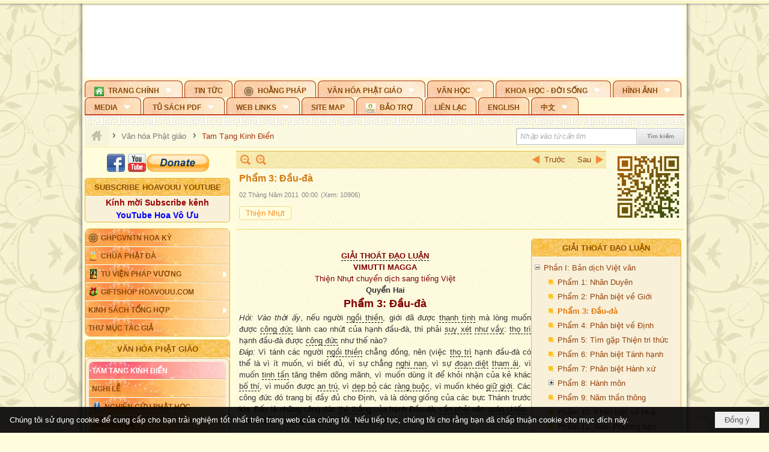

--- FILE ---
content_type: text/html; charset=utf-8
request_url: https://accounts.google.com/o/oauth2/postmessageRelay?parent=https%3A%2F%2Fhoavouu.com&jsh=m%3B%2F_%2Fscs%2Fabc-static%2F_%2Fjs%2Fk%3Dgapi.lb.en.2kN9-TZiXrM.O%2Fd%3D1%2Frs%3DAHpOoo_B4hu0FeWRuWHfxnZ3V0WubwN7Qw%2Fm%3D__features__
body_size: 162
content:
<!DOCTYPE html><html><head><title></title><meta http-equiv="content-type" content="text/html; charset=utf-8"><meta http-equiv="X-UA-Compatible" content="IE=edge"><meta name="viewport" content="width=device-width, initial-scale=1, minimum-scale=1, maximum-scale=1, user-scalable=0"><script src='https://ssl.gstatic.com/accounts/o/2580342461-postmessagerelay.js' nonce="nRO3HFaw-2mBq-QZ0fVTWQ"></script></head><body><script type="text/javascript" src="https://apis.google.com/js/rpc:shindig_random.js?onload=init" nonce="nRO3HFaw-2mBq-QZ0fVTWQ"></script></body></html>

--- FILE ---
content_type: text/html; charset=utf-8
request_url: https://www.google.com/recaptcha/api2/anchor?ar=1&k=6LefkQcTAAAAAG-Bo_ww--wNpej57bbjW4h8paf2&co=aHR0cHM6Ly9ob2F2b3V1LmNvbTo0NDM.&hl=vi&v=PoyoqOPhxBO7pBk68S4YbpHZ&size=normal&anchor-ms=20000&execute-ms=30000&cb=8edl1lyjo0yj
body_size: 49467
content:
<!DOCTYPE HTML><html dir="ltr" lang="vi"><head><meta http-equiv="Content-Type" content="text/html; charset=UTF-8">
<meta http-equiv="X-UA-Compatible" content="IE=edge">
<title>reCAPTCHA</title>
<style type="text/css">
/* cyrillic-ext */
@font-face {
  font-family: 'Roboto';
  font-style: normal;
  font-weight: 400;
  font-stretch: 100%;
  src: url(//fonts.gstatic.com/s/roboto/v48/KFO7CnqEu92Fr1ME7kSn66aGLdTylUAMa3GUBHMdazTgWw.woff2) format('woff2');
  unicode-range: U+0460-052F, U+1C80-1C8A, U+20B4, U+2DE0-2DFF, U+A640-A69F, U+FE2E-FE2F;
}
/* cyrillic */
@font-face {
  font-family: 'Roboto';
  font-style: normal;
  font-weight: 400;
  font-stretch: 100%;
  src: url(//fonts.gstatic.com/s/roboto/v48/KFO7CnqEu92Fr1ME7kSn66aGLdTylUAMa3iUBHMdazTgWw.woff2) format('woff2');
  unicode-range: U+0301, U+0400-045F, U+0490-0491, U+04B0-04B1, U+2116;
}
/* greek-ext */
@font-face {
  font-family: 'Roboto';
  font-style: normal;
  font-weight: 400;
  font-stretch: 100%;
  src: url(//fonts.gstatic.com/s/roboto/v48/KFO7CnqEu92Fr1ME7kSn66aGLdTylUAMa3CUBHMdazTgWw.woff2) format('woff2');
  unicode-range: U+1F00-1FFF;
}
/* greek */
@font-face {
  font-family: 'Roboto';
  font-style: normal;
  font-weight: 400;
  font-stretch: 100%;
  src: url(//fonts.gstatic.com/s/roboto/v48/KFO7CnqEu92Fr1ME7kSn66aGLdTylUAMa3-UBHMdazTgWw.woff2) format('woff2');
  unicode-range: U+0370-0377, U+037A-037F, U+0384-038A, U+038C, U+038E-03A1, U+03A3-03FF;
}
/* math */
@font-face {
  font-family: 'Roboto';
  font-style: normal;
  font-weight: 400;
  font-stretch: 100%;
  src: url(//fonts.gstatic.com/s/roboto/v48/KFO7CnqEu92Fr1ME7kSn66aGLdTylUAMawCUBHMdazTgWw.woff2) format('woff2');
  unicode-range: U+0302-0303, U+0305, U+0307-0308, U+0310, U+0312, U+0315, U+031A, U+0326-0327, U+032C, U+032F-0330, U+0332-0333, U+0338, U+033A, U+0346, U+034D, U+0391-03A1, U+03A3-03A9, U+03B1-03C9, U+03D1, U+03D5-03D6, U+03F0-03F1, U+03F4-03F5, U+2016-2017, U+2034-2038, U+203C, U+2040, U+2043, U+2047, U+2050, U+2057, U+205F, U+2070-2071, U+2074-208E, U+2090-209C, U+20D0-20DC, U+20E1, U+20E5-20EF, U+2100-2112, U+2114-2115, U+2117-2121, U+2123-214F, U+2190, U+2192, U+2194-21AE, U+21B0-21E5, U+21F1-21F2, U+21F4-2211, U+2213-2214, U+2216-22FF, U+2308-230B, U+2310, U+2319, U+231C-2321, U+2336-237A, U+237C, U+2395, U+239B-23B7, U+23D0, U+23DC-23E1, U+2474-2475, U+25AF, U+25B3, U+25B7, U+25BD, U+25C1, U+25CA, U+25CC, U+25FB, U+266D-266F, U+27C0-27FF, U+2900-2AFF, U+2B0E-2B11, U+2B30-2B4C, U+2BFE, U+3030, U+FF5B, U+FF5D, U+1D400-1D7FF, U+1EE00-1EEFF;
}
/* symbols */
@font-face {
  font-family: 'Roboto';
  font-style: normal;
  font-weight: 400;
  font-stretch: 100%;
  src: url(//fonts.gstatic.com/s/roboto/v48/KFO7CnqEu92Fr1ME7kSn66aGLdTylUAMaxKUBHMdazTgWw.woff2) format('woff2');
  unicode-range: U+0001-000C, U+000E-001F, U+007F-009F, U+20DD-20E0, U+20E2-20E4, U+2150-218F, U+2190, U+2192, U+2194-2199, U+21AF, U+21E6-21F0, U+21F3, U+2218-2219, U+2299, U+22C4-22C6, U+2300-243F, U+2440-244A, U+2460-24FF, U+25A0-27BF, U+2800-28FF, U+2921-2922, U+2981, U+29BF, U+29EB, U+2B00-2BFF, U+4DC0-4DFF, U+FFF9-FFFB, U+10140-1018E, U+10190-1019C, U+101A0, U+101D0-101FD, U+102E0-102FB, U+10E60-10E7E, U+1D2C0-1D2D3, U+1D2E0-1D37F, U+1F000-1F0FF, U+1F100-1F1AD, U+1F1E6-1F1FF, U+1F30D-1F30F, U+1F315, U+1F31C, U+1F31E, U+1F320-1F32C, U+1F336, U+1F378, U+1F37D, U+1F382, U+1F393-1F39F, U+1F3A7-1F3A8, U+1F3AC-1F3AF, U+1F3C2, U+1F3C4-1F3C6, U+1F3CA-1F3CE, U+1F3D4-1F3E0, U+1F3ED, U+1F3F1-1F3F3, U+1F3F5-1F3F7, U+1F408, U+1F415, U+1F41F, U+1F426, U+1F43F, U+1F441-1F442, U+1F444, U+1F446-1F449, U+1F44C-1F44E, U+1F453, U+1F46A, U+1F47D, U+1F4A3, U+1F4B0, U+1F4B3, U+1F4B9, U+1F4BB, U+1F4BF, U+1F4C8-1F4CB, U+1F4D6, U+1F4DA, U+1F4DF, U+1F4E3-1F4E6, U+1F4EA-1F4ED, U+1F4F7, U+1F4F9-1F4FB, U+1F4FD-1F4FE, U+1F503, U+1F507-1F50B, U+1F50D, U+1F512-1F513, U+1F53E-1F54A, U+1F54F-1F5FA, U+1F610, U+1F650-1F67F, U+1F687, U+1F68D, U+1F691, U+1F694, U+1F698, U+1F6AD, U+1F6B2, U+1F6B9-1F6BA, U+1F6BC, U+1F6C6-1F6CF, U+1F6D3-1F6D7, U+1F6E0-1F6EA, U+1F6F0-1F6F3, U+1F6F7-1F6FC, U+1F700-1F7FF, U+1F800-1F80B, U+1F810-1F847, U+1F850-1F859, U+1F860-1F887, U+1F890-1F8AD, U+1F8B0-1F8BB, U+1F8C0-1F8C1, U+1F900-1F90B, U+1F93B, U+1F946, U+1F984, U+1F996, U+1F9E9, U+1FA00-1FA6F, U+1FA70-1FA7C, U+1FA80-1FA89, U+1FA8F-1FAC6, U+1FACE-1FADC, U+1FADF-1FAE9, U+1FAF0-1FAF8, U+1FB00-1FBFF;
}
/* vietnamese */
@font-face {
  font-family: 'Roboto';
  font-style: normal;
  font-weight: 400;
  font-stretch: 100%;
  src: url(//fonts.gstatic.com/s/roboto/v48/KFO7CnqEu92Fr1ME7kSn66aGLdTylUAMa3OUBHMdazTgWw.woff2) format('woff2');
  unicode-range: U+0102-0103, U+0110-0111, U+0128-0129, U+0168-0169, U+01A0-01A1, U+01AF-01B0, U+0300-0301, U+0303-0304, U+0308-0309, U+0323, U+0329, U+1EA0-1EF9, U+20AB;
}
/* latin-ext */
@font-face {
  font-family: 'Roboto';
  font-style: normal;
  font-weight: 400;
  font-stretch: 100%;
  src: url(//fonts.gstatic.com/s/roboto/v48/KFO7CnqEu92Fr1ME7kSn66aGLdTylUAMa3KUBHMdazTgWw.woff2) format('woff2');
  unicode-range: U+0100-02BA, U+02BD-02C5, U+02C7-02CC, U+02CE-02D7, U+02DD-02FF, U+0304, U+0308, U+0329, U+1D00-1DBF, U+1E00-1E9F, U+1EF2-1EFF, U+2020, U+20A0-20AB, U+20AD-20C0, U+2113, U+2C60-2C7F, U+A720-A7FF;
}
/* latin */
@font-face {
  font-family: 'Roboto';
  font-style: normal;
  font-weight: 400;
  font-stretch: 100%;
  src: url(//fonts.gstatic.com/s/roboto/v48/KFO7CnqEu92Fr1ME7kSn66aGLdTylUAMa3yUBHMdazQ.woff2) format('woff2');
  unicode-range: U+0000-00FF, U+0131, U+0152-0153, U+02BB-02BC, U+02C6, U+02DA, U+02DC, U+0304, U+0308, U+0329, U+2000-206F, U+20AC, U+2122, U+2191, U+2193, U+2212, U+2215, U+FEFF, U+FFFD;
}
/* cyrillic-ext */
@font-face {
  font-family: 'Roboto';
  font-style: normal;
  font-weight: 500;
  font-stretch: 100%;
  src: url(//fonts.gstatic.com/s/roboto/v48/KFO7CnqEu92Fr1ME7kSn66aGLdTylUAMa3GUBHMdazTgWw.woff2) format('woff2');
  unicode-range: U+0460-052F, U+1C80-1C8A, U+20B4, U+2DE0-2DFF, U+A640-A69F, U+FE2E-FE2F;
}
/* cyrillic */
@font-face {
  font-family: 'Roboto';
  font-style: normal;
  font-weight: 500;
  font-stretch: 100%;
  src: url(//fonts.gstatic.com/s/roboto/v48/KFO7CnqEu92Fr1ME7kSn66aGLdTylUAMa3iUBHMdazTgWw.woff2) format('woff2');
  unicode-range: U+0301, U+0400-045F, U+0490-0491, U+04B0-04B1, U+2116;
}
/* greek-ext */
@font-face {
  font-family: 'Roboto';
  font-style: normal;
  font-weight: 500;
  font-stretch: 100%;
  src: url(//fonts.gstatic.com/s/roboto/v48/KFO7CnqEu92Fr1ME7kSn66aGLdTylUAMa3CUBHMdazTgWw.woff2) format('woff2');
  unicode-range: U+1F00-1FFF;
}
/* greek */
@font-face {
  font-family: 'Roboto';
  font-style: normal;
  font-weight: 500;
  font-stretch: 100%;
  src: url(//fonts.gstatic.com/s/roboto/v48/KFO7CnqEu92Fr1ME7kSn66aGLdTylUAMa3-UBHMdazTgWw.woff2) format('woff2');
  unicode-range: U+0370-0377, U+037A-037F, U+0384-038A, U+038C, U+038E-03A1, U+03A3-03FF;
}
/* math */
@font-face {
  font-family: 'Roboto';
  font-style: normal;
  font-weight: 500;
  font-stretch: 100%;
  src: url(//fonts.gstatic.com/s/roboto/v48/KFO7CnqEu92Fr1ME7kSn66aGLdTylUAMawCUBHMdazTgWw.woff2) format('woff2');
  unicode-range: U+0302-0303, U+0305, U+0307-0308, U+0310, U+0312, U+0315, U+031A, U+0326-0327, U+032C, U+032F-0330, U+0332-0333, U+0338, U+033A, U+0346, U+034D, U+0391-03A1, U+03A3-03A9, U+03B1-03C9, U+03D1, U+03D5-03D6, U+03F0-03F1, U+03F4-03F5, U+2016-2017, U+2034-2038, U+203C, U+2040, U+2043, U+2047, U+2050, U+2057, U+205F, U+2070-2071, U+2074-208E, U+2090-209C, U+20D0-20DC, U+20E1, U+20E5-20EF, U+2100-2112, U+2114-2115, U+2117-2121, U+2123-214F, U+2190, U+2192, U+2194-21AE, U+21B0-21E5, U+21F1-21F2, U+21F4-2211, U+2213-2214, U+2216-22FF, U+2308-230B, U+2310, U+2319, U+231C-2321, U+2336-237A, U+237C, U+2395, U+239B-23B7, U+23D0, U+23DC-23E1, U+2474-2475, U+25AF, U+25B3, U+25B7, U+25BD, U+25C1, U+25CA, U+25CC, U+25FB, U+266D-266F, U+27C0-27FF, U+2900-2AFF, U+2B0E-2B11, U+2B30-2B4C, U+2BFE, U+3030, U+FF5B, U+FF5D, U+1D400-1D7FF, U+1EE00-1EEFF;
}
/* symbols */
@font-face {
  font-family: 'Roboto';
  font-style: normal;
  font-weight: 500;
  font-stretch: 100%;
  src: url(//fonts.gstatic.com/s/roboto/v48/KFO7CnqEu92Fr1ME7kSn66aGLdTylUAMaxKUBHMdazTgWw.woff2) format('woff2');
  unicode-range: U+0001-000C, U+000E-001F, U+007F-009F, U+20DD-20E0, U+20E2-20E4, U+2150-218F, U+2190, U+2192, U+2194-2199, U+21AF, U+21E6-21F0, U+21F3, U+2218-2219, U+2299, U+22C4-22C6, U+2300-243F, U+2440-244A, U+2460-24FF, U+25A0-27BF, U+2800-28FF, U+2921-2922, U+2981, U+29BF, U+29EB, U+2B00-2BFF, U+4DC0-4DFF, U+FFF9-FFFB, U+10140-1018E, U+10190-1019C, U+101A0, U+101D0-101FD, U+102E0-102FB, U+10E60-10E7E, U+1D2C0-1D2D3, U+1D2E0-1D37F, U+1F000-1F0FF, U+1F100-1F1AD, U+1F1E6-1F1FF, U+1F30D-1F30F, U+1F315, U+1F31C, U+1F31E, U+1F320-1F32C, U+1F336, U+1F378, U+1F37D, U+1F382, U+1F393-1F39F, U+1F3A7-1F3A8, U+1F3AC-1F3AF, U+1F3C2, U+1F3C4-1F3C6, U+1F3CA-1F3CE, U+1F3D4-1F3E0, U+1F3ED, U+1F3F1-1F3F3, U+1F3F5-1F3F7, U+1F408, U+1F415, U+1F41F, U+1F426, U+1F43F, U+1F441-1F442, U+1F444, U+1F446-1F449, U+1F44C-1F44E, U+1F453, U+1F46A, U+1F47D, U+1F4A3, U+1F4B0, U+1F4B3, U+1F4B9, U+1F4BB, U+1F4BF, U+1F4C8-1F4CB, U+1F4D6, U+1F4DA, U+1F4DF, U+1F4E3-1F4E6, U+1F4EA-1F4ED, U+1F4F7, U+1F4F9-1F4FB, U+1F4FD-1F4FE, U+1F503, U+1F507-1F50B, U+1F50D, U+1F512-1F513, U+1F53E-1F54A, U+1F54F-1F5FA, U+1F610, U+1F650-1F67F, U+1F687, U+1F68D, U+1F691, U+1F694, U+1F698, U+1F6AD, U+1F6B2, U+1F6B9-1F6BA, U+1F6BC, U+1F6C6-1F6CF, U+1F6D3-1F6D7, U+1F6E0-1F6EA, U+1F6F0-1F6F3, U+1F6F7-1F6FC, U+1F700-1F7FF, U+1F800-1F80B, U+1F810-1F847, U+1F850-1F859, U+1F860-1F887, U+1F890-1F8AD, U+1F8B0-1F8BB, U+1F8C0-1F8C1, U+1F900-1F90B, U+1F93B, U+1F946, U+1F984, U+1F996, U+1F9E9, U+1FA00-1FA6F, U+1FA70-1FA7C, U+1FA80-1FA89, U+1FA8F-1FAC6, U+1FACE-1FADC, U+1FADF-1FAE9, U+1FAF0-1FAF8, U+1FB00-1FBFF;
}
/* vietnamese */
@font-face {
  font-family: 'Roboto';
  font-style: normal;
  font-weight: 500;
  font-stretch: 100%;
  src: url(//fonts.gstatic.com/s/roboto/v48/KFO7CnqEu92Fr1ME7kSn66aGLdTylUAMa3OUBHMdazTgWw.woff2) format('woff2');
  unicode-range: U+0102-0103, U+0110-0111, U+0128-0129, U+0168-0169, U+01A0-01A1, U+01AF-01B0, U+0300-0301, U+0303-0304, U+0308-0309, U+0323, U+0329, U+1EA0-1EF9, U+20AB;
}
/* latin-ext */
@font-face {
  font-family: 'Roboto';
  font-style: normal;
  font-weight: 500;
  font-stretch: 100%;
  src: url(//fonts.gstatic.com/s/roboto/v48/KFO7CnqEu92Fr1ME7kSn66aGLdTylUAMa3KUBHMdazTgWw.woff2) format('woff2');
  unicode-range: U+0100-02BA, U+02BD-02C5, U+02C7-02CC, U+02CE-02D7, U+02DD-02FF, U+0304, U+0308, U+0329, U+1D00-1DBF, U+1E00-1E9F, U+1EF2-1EFF, U+2020, U+20A0-20AB, U+20AD-20C0, U+2113, U+2C60-2C7F, U+A720-A7FF;
}
/* latin */
@font-face {
  font-family: 'Roboto';
  font-style: normal;
  font-weight: 500;
  font-stretch: 100%;
  src: url(//fonts.gstatic.com/s/roboto/v48/KFO7CnqEu92Fr1ME7kSn66aGLdTylUAMa3yUBHMdazQ.woff2) format('woff2');
  unicode-range: U+0000-00FF, U+0131, U+0152-0153, U+02BB-02BC, U+02C6, U+02DA, U+02DC, U+0304, U+0308, U+0329, U+2000-206F, U+20AC, U+2122, U+2191, U+2193, U+2212, U+2215, U+FEFF, U+FFFD;
}
/* cyrillic-ext */
@font-face {
  font-family: 'Roboto';
  font-style: normal;
  font-weight: 900;
  font-stretch: 100%;
  src: url(//fonts.gstatic.com/s/roboto/v48/KFO7CnqEu92Fr1ME7kSn66aGLdTylUAMa3GUBHMdazTgWw.woff2) format('woff2');
  unicode-range: U+0460-052F, U+1C80-1C8A, U+20B4, U+2DE0-2DFF, U+A640-A69F, U+FE2E-FE2F;
}
/* cyrillic */
@font-face {
  font-family: 'Roboto';
  font-style: normal;
  font-weight: 900;
  font-stretch: 100%;
  src: url(//fonts.gstatic.com/s/roboto/v48/KFO7CnqEu92Fr1ME7kSn66aGLdTylUAMa3iUBHMdazTgWw.woff2) format('woff2');
  unicode-range: U+0301, U+0400-045F, U+0490-0491, U+04B0-04B1, U+2116;
}
/* greek-ext */
@font-face {
  font-family: 'Roboto';
  font-style: normal;
  font-weight: 900;
  font-stretch: 100%;
  src: url(//fonts.gstatic.com/s/roboto/v48/KFO7CnqEu92Fr1ME7kSn66aGLdTylUAMa3CUBHMdazTgWw.woff2) format('woff2');
  unicode-range: U+1F00-1FFF;
}
/* greek */
@font-face {
  font-family: 'Roboto';
  font-style: normal;
  font-weight: 900;
  font-stretch: 100%;
  src: url(//fonts.gstatic.com/s/roboto/v48/KFO7CnqEu92Fr1ME7kSn66aGLdTylUAMa3-UBHMdazTgWw.woff2) format('woff2');
  unicode-range: U+0370-0377, U+037A-037F, U+0384-038A, U+038C, U+038E-03A1, U+03A3-03FF;
}
/* math */
@font-face {
  font-family: 'Roboto';
  font-style: normal;
  font-weight: 900;
  font-stretch: 100%;
  src: url(//fonts.gstatic.com/s/roboto/v48/KFO7CnqEu92Fr1ME7kSn66aGLdTylUAMawCUBHMdazTgWw.woff2) format('woff2');
  unicode-range: U+0302-0303, U+0305, U+0307-0308, U+0310, U+0312, U+0315, U+031A, U+0326-0327, U+032C, U+032F-0330, U+0332-0333, U+0338, U+033A, U+0346, U+034D, U+0391-03A1, U+03A3-03A9, U+03B1-03C9, U+03D1, U+03D5-03D6, U+03F0-03F1, U+03F4-03F5, U+2016-2017, U+2034-2038, U+203C, U+2040, U+2043, U+2047, U+2050, U+2057, U+205F, U+2070-2071, U+2074-208E, U+2090-209C, U+20D0-20DC, U+20E1, U+20E5-20EF, U+2100-2112, U+2114-2115, U+2117-2121, U+2123-214F, U+2190, U+2192, U+2194-21AE, U+21B0-21E5, U+21F1-21F2, U+21F4-2211, U+2213-2214, U+2216-22FF, U+2308-230B, U+2310, U+2319, U+231C-2321, U+2336-237A, U+237C, U+2395, U+239B-23B7, U+23D0, U+23DC-23E1, U+2474-2475, U+25AF, U+25B3, U+25B7, U+25BD, U+25C1, U+25CA, U+25CC, U+25FB, U+266D-266F, U+27C0-27FF, U+2900-2AFF, U+2B0E-2B11, U+2B30-2B4C, U+2BFE, U+3030, U+FF5B, U+FF5D, U+1D400-1D7FF, U+1EE00-1EEFF;
}
/* symbols */
@font-face {
  font-family: 'Roboto';
  font-style: normal;
  font-weight: 900;
  font-stretch: 100%;
  src: url(//fonts.gstatic.com/s/roboto/v48/KFO7CnqEu92Fr1ME7kSn66aGLdTylUAMaxKUBHMdazTgWw.woff2) format('woff2');
  unicode-range: U+0001-000C, U+000E-001F, U+007F-009F, U+20DD-20E0, U+20E2-20E4, U+2150-218F, U+2190, U+2192, U+2194-2199, U+21AF, U+21E6-21F0, U+21F3, U+2218-2219, U+2299, U+22C4-22C6, U+2300-243F, U+2440-244A, U+2460-24FF, U+25A0-27BF, U+2800-28FF, U+2921-2922, U+2981, U+29BF, U+29EB, U+2B00-2BFF, U+4DC0-4DFF, U+FFF9-FFFB, U+10140-1018E, U+10190-1019C, U+101A0, U+101D0-101FD, U+102E0-102FB, U+10E60-10E7E, U+1D2C0-1D2D3, U+1D2E0-1D37F, U+1F000-1F0FF, U+1F100-1F1AD, U+1F1E6-1F1FF, U+1F30D-1F30F, U+1F315, U+1F31C, U+1F31E, U+1F320-1F32C, U+1F336, U+1F378, U+1F37D, U+1F382, U+1F393-1F39F, U+1F3A7-1F3A8, U+1F3AC-1F3AF, U+1F3C2, U+1F3C4-1F3C6, U+1F3CA-1F3CE, U+1F3D4-1F3E0, U+1F3ED, U+1F3F1-1F3F3, U+1F3F5-1F3F7, U+1F408, U+1F415, U+1F41F, U+1F426, U+1F43F, U+1F441-1F442, U+1F444, U+1F446-1F449, U+1F44C-1F44E, U+1F453, U+1F46A, U+1F47D, U+1F4A3, U+1F4B0, U+1F4B3, U+1F4B9, U+1F4BB, U+1F4BF, U+1F4C8-1F4CB, U+1F4D6, U+1F4DA, U+1F4DF, U+1F4E3-1F4E6, U+1F4EA-1F4ED, U+1F4F7, U+1F4F9-1F4FB, U+1F4FD-1F4FE, U+1F503, U+1F507-1F50B, U+1F50D, U+1F512-1F513, U+1F53E-1F54A, U+1F54F-1F5FA, U+1F610, U+1F650-1F67F, U+1F687, U+1F68D, U+1F691, U+1F694, U+1F698, U+1F6AD, U+1F6B2, U+1F6B9-1F6BA, U+1F6BC, U+1F6C6-1F6CF, U+1F6D3-1F6D7, U+1F6E0-1F6EA, U+1F6F0-1F6F3, U+1F6F7-1F6FC, U+1F700-1F7FF, U+1F800-1F80B, U+1F810-1F847, U+1F850-1F859, U+1F860-1F887, U+1F890-1F8AD, U+1F8B0-1F8BB, U+1F8C0-1F8C1, U+1F900-1F90B, U+1F93B, U+1F946, U+1F984, U+1F996, U+1F9E9, U+1FA00-1FA6F, U+1FA70-1FA7C, U+1FA80-1FA89, U+1FA8F-1FAC6, U+1FACE-1FADC, U+1FADF-1FAE9, U+1FAF0-1FAF8, U+1FB00-1FBFF;
}
/* vietnamese */
@font-face {
  font-family: 'Roboto';
  font-style: normal;
  font-weight: 900;
  font-stretch: 100%;
  src: url(//fonts.gstatic.com/s/roboto/v48/KFO7CnqEu92Fr1ME7kSn66aGLdTylUAMa3OUBHMdazTgWw.woff2) format('woff2');
  unicode-range: U+0102-0103, U+0110-0111, U+0128-0129, U+0168-0169, U+01A0-01A1, U+01AF-01B0, U+0300-0301, U+0303-0304, U+0308-0309, U+0323, U+0329, U+1EA0-1EF9, U+20AB;
}
/* latin-ext */
@font-face {
  font-family: 'Roboto';
  font-style: normal;
  font-weight: 900;
  font-stretch: 100%;
  src: url(//fonts.gstatic.com/s/roboto/v48/KFO7CnqEu92Fr1ME7kSn66aGLdTylUAMa3KUBHMdazTgWw.woff2) format('woff2');
  unicode-range: U+0100-02BA, U+02BD-02C5, U+02C7-02CC, U+02CE-02D7, U+02DD-02FF, U+0304, U+0308, U+0329, U+1D00-1DBF, U+1E00-1E9F, U+1EF2-1EFF, U+2020, U+20A0-20AB, U+20AD-20C0, U+2113, U+2C60-2C7F, U+A720-A7FF;
}
/* latin */
@font-face {
  font-family: 'Roboto';
  font-style: normal;
  font-weight: 900;
  font-stretch: 100%;
  src: url(//fonts.gstatic.com/s/roboto/v48/KFO7CnqEu92Fr1ME7kSn66aGLdTylUAMa3yUBHMdazQ.woff2) format('woff2');
  unicode-range: U+0000-00FF, U+0131, U+0152-0153, U+02BB-02BC, U+02C6, U+02DA, U+02DC, U+0304, U+0308, U+0329, U+2000-206F, U+20AC, U+2122, U+2191, U+2193, U+2212, U+2215, U+FEFF, U+FFFD;
}

</style>
<link rel="stylesheet" type="text/css" href="https://www.gstatic.com/recaptcha/releases/PoyoqOPhxBO7pBk68S4YbpHZ/styles__ltr.css">
<script nonce="GvIWVUUxjuT-povrGTsaaA" type="text/javascript">window['__recaptcha_api'] = 'https://www.google.com/recaptcha/api2/';</script>
<script type="text/javascript" src="https://www.gstatic.com/recaptcha/releases/PoyoqOPhxBO7pBk68S4YbpHZ/recaptcha__vi.js" nonce="GvIWVUUxjuT-povrGTsaaA">
      
    </script></head>
<body><div id="rc-anchor-alert" class="rc-anchor-alert"></div>
<input type="hidden" id="recaptcha-token" value="[base64]">
<script type="text/javascript" nonce="GvIWVUUxjuT-povrGTsaaA">
      recaptcha.anchor.Main.init("[\x22ainput\x22,[\x22bgdata\x22,\x22\x22,\[base64]/[base64]/[base64]/KE4oMTI0LHYsdi5HKSxMWihsLHYpKTpOKDEyNCx2LGwpLFYpLHYpLFQpKSxGKDE3MSx2KX0scjc9ZnVuY3Rpb24obCl7cmV0dXJuIGx9LEM9ZnVuY3Rpb24obCxWLHYpe04odixsLFYpLFZbYWtdPTI3OTZ9LG49ZnVuY3Rpb24obCxWKXtWLlg9KChWLlg/[base64]/[base64]/[base64]/[base64]/[base64]/[base64]/[base64]/[base64]/[base64]/[base64]/[base64]\\u003d\x22,\[base64]\\u003d\\u003d\x22,\[base64]/DjB83w4XCoSsEPcOtwr9Cw4DDvsO0w5zCosK2H8Oqw4fDm3kfw5FZw6p8DsK8NMKAwpAPTsOTwoocwpQBSMOGw6w4FxfDucOOwp8sw5wiTMKeMcOIwrrCtMOyWR12Yj/CuSfCnTbDnMKMYsO9wp7CjMO1BAI7DQ/CnyQyFzZ0IsKAw5sTwp4nRWYOJsOCwroCR8Ozwq5nXsOqw683w6nCgyrCvhpeL8KYwpLCs8KHw6TDucOsw6/DrMKEw5DCi8Kww5ZGw4V9EMOAZMKuw5BJw5LCsh1ZJE8JJcOEDyJ4W8KnLS7DmDh9WGwswp3CkcOEw5TCrsKrY8O4YsKMRVRcw4V3wprCmVwDW8KaXWXDrGrCjMKRA3DCq8K0BMOPcj99LMOhL8OrJnbDoBV9wr0+wrY9S8OBw7PCgcKTwo/CncORw5wnwp96w5fCp3DCjcOLwpTCtgPCsMOLwocWdcKSFy/[base64]/[base64]/ChztTWVZNDcO7cQDDjsOjwrHDjg4pUMOtdQ/CiyHDtMKNDlNZwrBFE3DCpWp3w6/Dsz7DtcKiYz/[base64]/w509EnpEMcOTw5Uqw4UGw51mwqPDocKZw7jDkALDogHDksKUYFEvHUzCnMOtw7zCsk7CoTNKeSbDisKrXMOzw7Q9dsKAw6zCsMKHLsKpZcOkwrAmwp17w7lCwp3CmkrCiGclT8KBw5tZw7MIdHlLwp45wqjDmcKgw4vDs0t+bsKkw7/CtElvwr/DpMO7f8KOUF/ChTTDgwXCr8KLUErDucOybcOvw7NEThcDaw/[base64]/McKmwoDDm8Kqwr3DkDUfw7pYWmdaGsOnw5TCs1wTc8KSwq/[base64]/[base64]/DmcOGcsKhNMOLw6Qgw6XDrg/DlAhSZcKAesOvLmJaGsKeX8O2wrkTLsO7dFfDoMK9wpDDnsK+a0vDoG5KZcKBNlTDnMOGwpQJw5R5figpR8OnPsK1w6LDuMOUw4PCkMKnw6LCjUzDtcKkw71cG2LCv0/CosKbU8OIw7nDg0Btw4PDlB42wprDpAvDrioGfcOAwooMw4R9w5PCtcOTw7fCvWxaWz3DoMOCXV9AXMKiw64nM23CmsOww6TCrABNw5Y8f2Ufwrcow4fCjcKywpsrwozCucOJwrwxwoAhwrNCAUDDtjo6JTlhwpY8VlNTAsKrwpXDkSJUUlEXwq/DiMKBDh0GWl1DwpbCgMKbw6TCh8OYwrFMw57ClMOYw5FwQsKEw4PDisOfwq/[base64]/[base64]/[base64]/wprDk0vCiFrDrSbChsKJw7Qiwpw7w7ZYVEZzdkPCvlJxw7BRw7hywoTChjvDl3PDu8KUKQhLw5zDnMKbw7zCjBjDqMKLesONwoBewrklAT1Me8Ouw4/[base64]/DncKTwqTDuVXChQkvwpUDf8OiwrvDgMKvw63CoAcUwpNXKMKbwrLCmMOhUyAxwocqLcOsZMKzw48nYSfDh0MQw5DCssKkeXkpSXfDg8KQCcO5wrHDucKBHsKOw4EhFcOrfTfDrWrDhMKWTcK2w7jCiMKIw5ZKEyQAw7oOLm3Ck8Obwr59Kw/[base64]/[base64]/ClCzCqgXDmMKsHsKtwqDDsgTDjsKVwr7Dq0diPcKAIcO5w4HDkErDqsKVbMKbw57CiMOhIkQAwoHCi3fCrDHDsXJQRsO4dkVoO8K2w4DCvsKZYmHCphLCiSLCt8KcwqRswqk+IMOXwq/Ds8KMw6l+wpA0G8OHAxtgwoceKU7Di8OdD8Ojw7vDjT0tAAjClzjCs8KswoPCuMOjwpPCqxoow7PCkhnCjcOxwq0awr7CkVxMEMK7T8Kqw4nCnMOJFyHCilV8w4zCvsOqwqliw7HDjTPDqcKRXG01IAgmWBsgf8Kew6/CtlN+d8Okwo8eLsKfaRLCocObw53Ck8OKwq4YLUMgEmQfQDVLfMO8w6QMISvCrMOvK8Oaw6oNfn3DmC/[base64]/CrmRIwrtjVcOPO2VdT8OywqrCok4awrpkwpfChABCw5jCt3FRWizCmMKTwqwgXMOUw67CtcOOw7J/K07DtEsUGGhHH8KhNk9uTGrCs8OBTWB9YEoXw5jCo8OpwqfCg8OleWQRLsKSwosjwpYDw4/Cj8KtJjDDlQZsGcOtWT3Cq8KgBh3DhsO1CMKyw694wpzDgg/DtkzCgzrComPCmAPDnsK3KRImw40pw54eIcOFW8KuEn5PFBLDmDnDkzrCkyvDsjDClcKyw5t9w6TDvMKdHQ/[base64]/CoMKCw7DDpcOTw4wpIy7ClMK+w54RYh/[base64]/Dp8O/w6rDghvDssOYNX7Dm8Kqw44ewrHCsy7Cn8OYc8Oow4g6FTUZwpfCqytJdQfDrwM9aQEQw7gPwrrDtMO1w5AnEBAWMTwEwpHDhE7Cs0E/[base64]/[base64]/DscOmwoE+wpTDm8OMeEYqw6nDjkTCmR/[base64]/Cp8O4wq7DgHhSUHvCl8OAw67ClcKtwpnCpgp1wrDDl8Orwqt8w7ouw4Y6GkkAw6XDj8KJDC3Cu8OmUyDDjFjCksOyN1J1w54vwrx6w6Q4w77DsANWw7wHLMO/w7QRwr7DmR9DesOXwqfDrcOlJ8OhKTx6alAWcivCl8K/asO5UsOaw6UoLsOEX8OsI8KoKsKSwqzCkTLDmj1cdhnDrcK2TCrDiMOBw4PChcOHdnfDgcORXARSVH/CuGlhworCiMK2Z8O8f8OYw4vDhSvCrE9dw6/DjcK2AgTDjFUGQBnCn2oMDiFJBSvCqlZ+w4MWwo9bKAMFwrw1OMKQV8OTHcOEwq3Cg8KXwo3CnFbChAhnw4trw5Esd3rDnl3DuBA/OsO9w4U/Zn7CjsOxQsK8bMKtf8KqUsObw5zDhirChVTDuXNGCMKxQMOlC8Ogwo9SCxhTw5YGYBtQS8KiYiwTc8KtOhxewqzCoUlZMg9qbcOnwoc0FUzCnsK3VcOBw7LDvk5VZcOnwosgScOCYgNPwppKZzfDgcORTMOnwrHDiWTDszM6w7tdcsKowq/CjUICbcOHwq81EsOKwpRww5HCvMK4GR/Co8Koa0HDjAhKwrE7fcOGRcO/MsOywqkOwo7Dri5JwpUcw78sw6AnwoxsUsKfO39Uw7k/wqlUDQ3DksOow7jDnTACw6J6JMO5w5XCuMKcUS5+w5jDsUbCqAzDvMKsNRIgw6rCiFQzwrnCsDt3HH/Dv8Oow5kmwpnCjMO7wqILwrYbDsO7w5DCtUzCusO2w7nDvcOnwroYw5ZXAGTCgypnwoprw7psBg7CqC43XcOMRAwXZAXDncKtwp3CmGPCksO7w7hfFMKGCcKOwqhOw5jDqsKEbsKJw4ZWw68uw5IDXFnDoD1qwpIRwpUfw6/DqMOACcObwp3CjBIFw6onaMKkW3PCuQ9Rw7kRHV1mw7vCiUB0fMO/[base64]/[base64]/[base64]/[base64]/[base64]/w4nCpW1Kw59cFW7Co3jDisKGw7owJk3DszDDk8KSXlPDm1YENQcdwpEgI8KIw6bChsOMTcKETyZYPA07wr8Tw4vCkcOJDmBGZcKsw50/w6dyUEswFUDDjMK9TwcVL1vDm8OXwpvChE7DvcKuJ0NVF1fDtcObADDChMOcw5/DuT3DqS4OfsKFw4ZpwpbDmCEnwpzDhFdzDcOFw5d8w6tiw6x5EcKgbcKZN8O0ZMK4w7o5wr0wwpEvXsO4HcK8CsOUw5jCksKewpnDhjJ8w4/DlWcZL8Ovf8KYSMKQeMOwDjhRR8OWw5HDpcOww47ChsOGeClTUMKTdUV9wobDpcKXwoHCisKPB8OxMlxzcCZ0eE9ACsOZVsK4w5rCh8OTwoggw6zCmsObw4ZlOsOYQ8OJUMOvwos/[base64]/[base64]/DpcOwwqgOw7PCky7Dmh3Cu8KQI394B8O4YcKvYnYTw7h/wo5Rw5I5wrIFwojCjgfDpcO9E8KWw7Zgw4XCr8KzdcK/w7/DkQ90Rw7DhTnCh8KXHMKNIcOzEAxmw6g3w63DlXAiwqPDg2JUaMOoVGjCkcOMDMOPQ1RZEcOKw7cew6Ahw5PDgBvDgy05w4IRQAHCmMKmw7zDvMKvwooTUT4cw4U+wpHDgMOzw60mwrETwo7Ch2AWwrZ0wpdwwoo/[base64]/Co8Klw57DvMOZw7TCr2jDgcOKdsKpAsKTwqzChMKGwr7CmcKBw5/CosKVwr99O1MxwqXDjALCgyFMdcKiTMKxwrzCucKbw48+wr7CksKBw7EpZwdqBQN8wr9hw4DDucKHRMK3BUnCvcK1wp3DgsOjA8OkG8OmP8KqPsKIewXDmCjCuA/DjXnCv8KELTjCmUPDncKVw44swqLDjA1yworDksOyT8K+TVdhaVUPw6ZrXsKDwqbCkSVdLMKBwrsuw74BJXLCiVVDXkoAMzjCgUBPYB7DmxPDlVRkw6fDrGovw6zCi8ONdkJIwrzDvMKAw59Jw4xVw5hpTMObwprCtybDjHXDvyJhw5bCiD7DmsKtwoZJwrgxQ8KZwq/Ck8OYwpBFw6wvw6PDsxnCtCBKWBfCkcKVw57ChcOFNMOGw6/DtF3DhsOsdcK7KG49w63CisOMblUrMMKvZmpFwq1/wr1awqo9T8KnG1DCq8O+w7cIdsO8YisuwrI8wp3CpUBUZcO1UFHCr8KGaVLCg8KUOiF/wocQw7wydcKaw6bChsOOf8OScytYwq/[base64]/[base64]/[base64]/DkcOMwoI2w6BtwpPDqH4QV8K4A8OFYjPCkSkSwoDCjMKtwoRvwrUZJsOjwowaw6k8wo5GR8Ktw4HDt8KvCcO0CELClzZ5wpXCpR/DsMKLw58ZGMKhw6/CnwgHRlvDqiNpE1bDoztqw5/Ci8KFw7NkRRE/KMO/wq3Cg8OhVcK1w7B0wq4YZsKvwqsrfsOvEGEBMWJvw5TCq8KVwo3DocOjOwAIw7QudsKaMivDlGjCk8KqwrwyPXxjwp1Mw6RXLMK6EcK4w4B4JVRWAmjCsMOlH8OWWsO1S8OhwrkywrMSwrbCv8KJw40/F0DCqMKXw5E3I0HDpcOHw4zCjMO0w646wpZNXmbDkzjCsn/CpcKEw5PDhiVcdsKmwq7Dkn9qAwvCnwAFwoZhTMKieEVNRm3DtEBvw6ZvwqjCuSfDtV0swopkIkPCrGDCqMOwwohHd1nDtcKGwrfCisOew5Y3f8OHfHXDuMOYHURJw6QRXzd1RcOMLsK2BEHDugU/VE/CumwOw6lvIiDDusOXNsKowqHDnTXCusKqw7DDocKBKzVowqfCgMK/w7lEw6MtW8K+LMK3McOiw55vw7fCuAHCscKxQgTCtkPCnMKFXhrDtMOrTcOdw5LCh8OKw6w2wp8GPXjDscOeZzhLw4PDii/Dq3/Dqm0dKy5fwoXDsHg8DV7CiUDDpMKALThew7EmThIwL8KNWcObYFHCg3/[base64]/wpN1wp8Mc17Ds8O4OcKqBDpyw5nDi1FCw79aUl/[base64]/[base64]/DsXU/w7EpdcOyw5zCjcKOFwfDk3Zew4vCv0Zpw65Ua0DDqHzCvMKOw5XCs2TCnXTDqVd7aMKewojClcK7w5XCmyNiw4LDvsORbgnCt8Onw4/CjsOgCx9UwpPDiT8Wbwo7w7LDssKNw5XDrRwVNGbDkEbDqcK7W8OeQiFDwrDDiMKRLcONwp0jw4o+w6jCh1LDrURCZF3Du8KQfMOvw5Uew5fCtk7DmUBKw7/CmEDCqsO3F18zAyF0d1rDr2NlwqzDozDDrMOGw5LDjQ7DhsOSdcKGwozCqcOAI8OaBRHDsW4OQsOyBmDDl8Opa8KoSMK1woXCoMONwpJKwrDColTChBRTYjFgS0bCi23DocOWfcOSw4bDlcKcwoHCssKLwp0xdQEeAkZ2QEcic8OpwrLChw/Di04wwqR9w5vDmMKzw40Xw53CrMKpWQQawoItN8KVUgjCpsO8GsKbRTNAw5TDhRTDvcKCQW1xMcOAwrHDkx8Iw4HDn8Kkw6IPw4bClzVkU8KRFcOFEEbClsKtR2hHwoBJRMOyXF7DvlspwpgHwrluwq9fRATDrAvCjXXCtB3Dm2/[base64]/DqFfDj8KWwozDlQYIwp/CocOTwqwIfcKyw7zDswLDow3DmkVmw7fDkU/DuCw5C8OtTcKGwonDmH7DmHzDi8OcwroHwpgMWcOew7pFw718esOOwqAVAMOidkVDG8OQLcOOeyJtw705wrbCucOswpBpwpbCiy/DpyJXbh7CpTrDhcKAw4dXwqnDsBzChh0ywofCu8Kpw6LClRAWwoDDin3CkcKbbMK1w63Du8K3worDqm4MwqB3wpPChMOyOsOCwp7CiD0uKSN9RMKRwpJNZgsjwoNXQ8KGw7PDusOXIhPDn8OjesKVDcK0IRYMwoLCmsOtUX/CkcOUJx/Ct8KUWsK+wo8KZz3CncKHwojDnMOdWMOtw6IZw41bCwoTHHtLw6LChcOzZUZlM8Kpw5HDnMOCwrB+wqPDsGdDM8KQw79nMzDCrcK9w7HDjU/CpQzDrcObwqRJdSwuwpQ4w4bDu8KDw71dwrrDjiY1wrLCgcKOJEREwrZqw6wzw4wrwq9zHMOhw458SG4jRGXCv1E4Plg/[base64]/Dm8Kdwr8pHQ9owpfDs8KTfXfCicK4IcKkaAbCsXYwCx3DhsOTSURlfsKdPnDDocKFEsKQPyPDkWsYw7nDoMO+E8OvwpHDkQTClMKST0XCoGFCw6VcwoRGwpl2RcOMD3o6CT4vw7MqEx7Cr8K0QMOcwp/DvMK7woJXAh3Ci0bDpGlYYVbDtsKfDsKEwpEeaMKsG8KLTcK6wqc9UH4NZSXCjcKTw5s4wqfDm8K6w4Yhwo1fwp5fAMKfw5QkH8Kfw6s9G03DggNoCAjCqFHDkQl/wq3CtS/ClcKNw77DmGYITcKUC2YPa8OQY8OIwrHDkMOlw6wmw4zCpMOLbRDDmk1Nw5/DkHBVIsKjwqdgw7nCh37CmgdCagonw6HDgcOrw7FTwpN4w7zDg8KwIQjDosKKwrs8wogMGMODMgfCtsO3wpvCh8OUwr/Dg2ECw6TCnAEVwpYsdEzCicOuLTNiWD85PcKYe8O9AjcgOMKxw6PDsml+woV4NEzDq25/wr3CinjDgsObDxRFwqrCgT1aw6bChj9EPiXDjkzCkjjCm8OvwrzDgsOFSCPDkT/DocKbCBdUw73Cul1kwqsUeMKwHMOUZC9rwphyXsKGAEQ5wqw4wqXDvsKyEMOYYFrCphLCh3nDlUbDp8OSw6XDgcOTwpVyOcO6fS5jfAwSRw/DjVjCqXDCv2DDuUYaHsKIFsK9woDCpRnCuWfDqMKcRUPDtcKlJcODwovDhcKkdMOsE8K0w5scPkYmw47DlX7ClsK0w77CiRPDpnjDiBx7w6HCqMOzwpUZZsOQw5TCsi7DjMOQMQbDhMOXwpEKYRBzOMKvO0ZAw5pSY8O/w5HCk8KQMsKlw5HDssKVwqrCskt3wpZHwpwFwoPChsOfRnXCpF7DuMKvXRdPwrQtw5hUDsKSYwgAw4bCrMOpw58wF1soU8KsGMO9WsOcOQkLw6Ubw5l3acO1X8OnOMKQT8O8w7Fdw6TCgMKFw6zCk0Y2GcOrw7wVwqjCqsK1wr9lw7wQEgpWcMKtwq4Iw4s/CzTDoizCrMOtMBLDm8O4wonCsifDnR9aZGsHAlHDm0zCtcK/[base64]/WsKPwo7Co8K/[base64]/Cu8KjF8KWwqLCu0jCoH/ChsKvbGFHwpZFcGDCmgnDmhLChcOpFQxHwoLDrEHCkcOlw7rCisKfd3gHU8Kaw4nCihzDqsOWKXsJwqMgwqHCnwDDtjw8V8OFw7vCnsK4Yl7DpcKGThXDt8OWCQTCicOHW3HCp2EoGMK3WMOJwrHCicKHwobCmmzDgcKhwqlfQsOnwqNnwrnDkF3CiTDCh8K/ShTCsi7CicOoamLCqsO5w6rCvE0ZfcKyTVLDkcKEHsKOScK6w5lEwplrwqbCisK0wqXCiMKIw5ohwqjClsKzwpvCuHHDpnNuBDhmdil+w6hdO8O/woNvw7vDkFwyUFPClQhXw6Mdw446w6LDhz3DmmoIwrzCmV0QwrjChCrDsWNqwpN4w4Ffw7YxPy/CnMKrY8K+w4XClsOFwoIIwo9nQCkvbhxvXFDCjR4ofsOKw6/CmgI8BybDnSo8aMK2w6zDnsKZbcOJw7xaw5E7wofCqzd5w6x2LwtOfRFJF8O1FMOSw79aw6PDg8KJwoppV8KIw71JJcOKwrISfBMawr09w5rCv8O/[base64]/DjAg9ExfDsgrDtcOPw5Y5YTkeVMKqw7fCpT4BwqTChsO7wqkRwqF4wpIvwqYWJcOYwqrCssODw4sLJAxJc8K/K1XCr8KSUcK4w4crwpMGw7N4Vwl+wrbCssOCwqbDhHwVw7d0wrF6w6EMwrPCvEPCogrDkMKpTQ/CicOrdnfCvcKEGkfDjsOWRFF2YXJewrrDnRgDwoYBw4x0w4Qpw75WSQPDkWEGOcKdw7rDqsOtS8K0Fj7Dp10vw5cCwpDCtsOcNVkNw47CnsOvN3DDk8OUw5jDp3/ClsOXwrkbasKPwpBxICnDmsKPw4TDsQHCl3HDlcOMJSbCmMKBQCXDusK1wo9mwqzCkAcFwrXCt1TDrTnDr8OQw77DgWsjw7rDhcKzwqnDmGnCssKAw4vDucO6fcK4PAszOsOLVUhYOG0gw4JMw43DtgLClm/DmcOTSSDDjDzCq8OpBMKLwpPCvsOJw48Nw5TDpk3CmWU/U1Qiw4LDhDjDoMO7w5PClsKqc8Oqw58yBAdqwr0NGG12JRRwTsOeFxLCosKXRkoswqULw4nDrcKoVsO4TjPCiSlhw44OMF7DrmI7esO4wrXCikvCp0ZddMKkbUxTwpbDkGwuw7IYa8OjwozCr8OqHMOdw6LChXzDn2BCw4lvwo/[base64]/CjsO7CcK4CU1rUsKoRRfCncKScTxFwos0woBIY8OSTcKrfBdHw6ETwr/CmMKeZAXDosKdwoLCuEkWC8OKYE1EYcOdCALDkcOcPMOfOcKCJXbDmyHCtsKWOEgISA9uwqM9cw9iw7bChlPCnD/DiFXCjwV0D8OBJ2sDw6xawoHCp8Kew7bDjMKWWREIw4PDhHULw4kYF2ZBVhTDnhXDin/[base64]/w7dSX8Kdw4ZSBMORw5bCocKsRsO3wpUCCcKowoklwrzCt8KRLcOiFV3DuSktesKAw6dDwrl5w5sPw74UwovDnCl/esO5G8OlwqkLwpbDqsO/D8KRZwrDvsKPw47CtsKwwqYwAMOZw7DDiz4rN8K6wogMfG4XccOTwrdiNB5kwrV3woc8wofDnsO0wpYtw79uw4vCrCRXc8Kgw7rCicKrwobDkRHCv8KoN088w4I/N8Oaw7BQKU7Cjk3CowoIwrXDpiDDunjClcKkRsOKw6JswrTDlwrCnEHCvcO4PAPDp8O2bcKuw4HDgGpAJnHCuMOEYFDCk3ljw6PCosKpaHzDhcOpwoccwo4pY8K4bsKPVHLDgljDkjxPw7FBZFDCusK6wozCvcOlw7jDmcORw6tvw7F/wozCpsOowpTCo8OQwo91w5TCoBXDhUZKw5XDuMKPw6PDn8OXwqvCgcKwF0HCucKbQHUmBsKrJcKiLAfChsK9w7Znw7fCnsOKwo3DvghaRMKnDMKiwpTCj8O5KRfCsRNDw6TDpsKPwqvDn8KgwqIPw6Q2wpjDsMOMw4rDj8KlIsKFZznDtcK/L8ORSnvDh8OkMFXClcOAX0/Cn8KtPcODa8OXw4w9w7QUwp5wwrbDry/CrMOLVcOsw47DnwjCkgRgITPCm2dUX3XDrBrCumjDtm7DlMKRw6F/w5DDlsObwockw4MkUnIcwosuDcO8ZMO1ZMKuwoEdw7Miw7/ClhnCtMKqScKFw7PCusOBwr9VSnbCkmXCocOwwpjDhicbcQ9wwqdLI8OPw5FmVMO0wodLwqVWVsOGFDVDwpnDnsKZMcOxw4BNfFjCqwTClFrCkisNfTPCgGrDosOsTUcaw61DwonCvWlYawAbZsKuHB/[base64]/[base64]/w5fDscKvwpzDo8Kaw5tuwq9Xw7rDjsKjZMKxwp/DmWzCisKFX3HDmcO6w7g/[base64]/w4ZpCcOyZGXCrjRDecKrw5rCjsOXw5XDjsOrw7Q/XzLCg8Oaw6rCth1xUMOWw4BxS8O/w7hFEMOZw5LDuCdqw4dzwqjCkyEDW8OXwq7Di8OaJcKTwqTDuMKPXMOWwrDCoAFTYW8iTArCj8Opw49LK8OgSztlw7HDl0bDsQ/CvXFeasKVw7E5QsO2wq0ww6jCucOzZzjDg8KTeWvDpU7CkcOCVsOHw4zCiwU3wqPCqcOIw73Dn8Kdwq7CgnAdFcOHIklFw4DCncKRwp3Dh8ONwq/Dp8KPwpsNw4RrS8Kvw5/CvRMSa20lw40bdsKWwoLCh8KWw7V0wp/[base64]/CjDfCl8K0w5HCoMKOwrVlwqTDhhvCoyPCtB7CsMOsw6bCksOkwqczwpk4eQZRbU1aw5TDgWTDpi/CiHvCiMKMPChPclA5wr8Nw7YJeMKtwoBOZ3rCi8K3w7jCr8KedMO6asKKw4zCuMKdwoLDkRPCucOOw4zDtsOrCywcwpfCrsO/wo/[base64]/[base64]/[base64]/WAxCVy3CscOIw6Udw6gjRmctwrbCn8OQwqTDlkbDnMOFwroFD8OAa1ZzNyNQw4LDilzCgsO8dMOZwowFw7V+w65YelTCqmVpB0ZfcVXCsjfDnsO/wqA5wqLCp8OXEcK2w5p3w5jCkQHCkgjDkhApZy5oGcO2NGJmwo/Cv3lACcOgw7BRUEDDsF9Pw6kSw6RiGyXDtScNw7LDicK+wr53F8Krw6sVcTfCiyAAOwFDw73CjsKeEGwQw6PDtcKzwqjCnMO5EsKTw5PDnsOEw7B3w4fCs8OLw60owqvCpMO3w63DtiZlw7DCmhvDpsKqNBbDrz3CmDfCtBEbEMK/GAjDgS5Kwpw1w69kwpjCtFISwoBHwrjDuMKOw4tvwp7Ds8OzOip1AcKKeMOHPsKgwoTCmknChzPDghEbwonDtGzCgk0XfMKYw7/[base64]/UzvDk2I2MRI/OcKGw4Qqw7XCvQBUPAlvSsOdw71hQW8dEyR/[base64]/[base64]/DiQHCti3DncK6wozCtMK4wr5EM8O+wq7Dk3kMX2rCiRBnwqYrwrF7wp7Com7DrMORw6HDoAlMwrvCp8O5KyLClMORw6FrwrXCrQVbw5tzw48ew7R2w6HDk8O3V8Ozwp4fwrFiMcOoKcOJUCHCp3nDm8OzcMKVd8Kxwoxzw5ZsFsOtw7ImwoxLw6QbBcKCw5/ClsO/RXsTw70MwoDDocOdIcO/[base64]/DscOkJcKmO8K6L8OPwpcOYxTChWXCnMKbYMOSAynDsGMOIA5VwpUGw6rDu8Klw4NZWsOcwphQw4XCvCptwo7CvgjDp8OLFBNowo9AI3hZw4rCqW3DqsKAB8OAD3APJ8KLw6DClgTChMKMUcKIwqjCmlnDhE0uDsK9PmLCq8O/wpo2wobDuXXCjH96w6B1WiTDjsK7LsOkw5jDmA1pRSFGQsOnSMK4FkzCg8KFHcOWw4wFQ8OawqBrPsOSwoYtBBTDq8Ogw6vDsMO6w5QbDh1swqPDrmgYb2/[base64]/DiXoPQMKGCsKhXRDCpMKicnJWwoDDlcO7w5/DgWDDucK2Elg8wpEMwpbCsmTCr8OZwpnCj8OnwqHDo8K7wq0yZMKVDGBXwpcHW1dvw4k8w67CpcOEwrFICMKuQ8KHAcKWGFLCi07DoRIjw4zClsOQYBYeBmTDhHQHL17DjcK3YG/[base64]/Ck8KLZlBJe2QNw5HCozfDgUPDvHA8ZcKMYi7Cn2pgRMOiOMOYG8OMw4fDvMKZMEAPw7jDisOow58feQ15AUrCsQc6w7XCrMOcACHDl0ocMhTDog/[base64]/Dl3F4w4R2MGtdw77Ctj/Dt8KYFhFYPQzDoVTCsMKmFmrCncOjw7hVMBAjwpgfEcKOPsKuwoN6w4MBbMOGVsKqwpZ2wrPCjFXCqsKowowOXsK2wq1JeEDDvnobKcKuZcOgKMO2Z8KdUTfDh3fDmXTDiEPDom3Dh8OJw6UQwpxawrvDmsKPwqPDkixUw5o0X8OLworDicOqwo/CowNmNcKcAcKnw4MVIgfDmsONwosRDsOMUsOxPHvDocKNw5dLE2NaRw/CpiLDg8KrJULDh1h1w4TCrzbDiyHCk8K3F2/[base64]/CpMOiwqDDmMKtOEnDgsKrKhIdwoACwoNswojDrUDCnw/Dhk9KdsKDw7gBb8OJwoZ0SVTDrMOSLiJWBsKFw57DgijCtQ4rCSxGwpXDrsO+WcOsw7o3wrUJwpA9w7lBWMO/w7XDqcO6cRHDvMOnwpbDh8OKM1/CqMKEwqDCplbDj2XDvMOffhknQMKMw69Iw4jDglXDn8OcK8KSSwPDvCrCncKKYsOIdxQPwr9AVcKUwr1cA8OFO2ERwo3Dl8KSw6cCwplnNkbDhg46wobDocOGwovDtMKFw7Z/HTzCtMKiDFAQwo3DosKzKxcQFsOowp/DkRTDoMOIVkFbwr/Dp8K2YcOZdE3Cg8O+w67DkMK5w4vDo0tVw4JVRT5Cw4N2ckgVHHjDqcOkC2bComfCqlPCisOjI0vCh8KOKDXChlvDmmRwDsOmwoPCk3DDln46FUDDkWvDl8Kcwrx9KhcUYMOhbcKHwpPClsO2JxDDpkPDhMOgHcOawpTDj8K/djfDkXbCkFx6w6bCqcKvRsOeIyU5I2DCu8O9B8OcJcKBV3bCtsK3HsK9Q27DgSDDrsK/P8K+wq9twqjClcOPw5nDvxEaDGjDsGtqwp7CusK6acKPworDqQ7CmsKBwqvDqMKgJkTDksOXI1xgwok3HGTCssOIw6XCtsOKNkVkw70kw5fDm0V7w6sLWV7CoDNhw53DulHDjx/DtsO2fRHDscODwoTDt8KGw6AGeC4Fw4UDEMO8T8KLBEzCnMKAwrDCpMOKBMOVwqcJA8OCwp/Ch8Kow7VILcK1W8KFfRDCv8KNwpVwwogZwqPDo1jCssOsw4PCoxbDk8KGwq3DnMOCGcORTg1Mw5/Dhz48cMKowrvDlcKJw7bChsKaSsKzw7nDucKyL8OHwrPDrsKlwpfDtWwLK2Q0woHClgPCkj4Iw4cFKxpywoUjNcO8wpwvwqvDiMK8KcKAOmVaR1bCvcO2AQtacsKMwokvOcOyw4fDiGgZXMK9JcO9w7/DjxTDjMOIw5R9KcOUw4LDnyJ9wpPCqsOGw6U3OQl9WMOnWyPCvFV4wrgIwqrCggnCnQ/[base64]/aU3CpDcaL8KwfMOcw5EWfsOKasK2H0wDw53CqMK6RjrCjsOWwpQ8X1fDk8Kww51nwqcGA8OsJ8K/Pg3CuVNNFMKJw6rClxteUMK2QcOEw4BoH8OTwrlVPUosw6gpHjzDqsOqwp5MTTDDtEkeDA7Dr2sLMMOcw5XCoT04w4fChsK+w5oVVMKVw6PDtMKyHsO8w6DDvhbDkAwBUcKRwrQCw4lcLMK0wqwrYsKIw5PDhW0QNjXDrQA3EXVqw4rCsGPCoMOow6fCpil5MsOcRl/CkAvDjADDg1rDgi3DiMKzwqnDgS9kwpYzfsKfwofCqFDDmsOiVMKYwr/CpGAtNVTDp8OWw6jDhBQZbXXDkcK8JMK1w7Nbw5nDhsKhcgjDlHzCpEDCvcKMwpLCpldtb8KXK8OEPMOCwoV1wp3CmTPDmsOlw5E/IMKue8KLM8KTUsOiw4Vfw6REwqx1VMOCwpXDisKfw6dmwqvDusOZw55dwpdYwpMDw5bDo3Nvw4MAw4LDkMKfwobDvhXDtmfDuirCgBfCqcOow5rDjcKhwpcdOGo5XkQ1VSnCgzzDosKpw7TDqcK0HMKIw7tTaiPCvltxUDXCmw1tdsO/[base64]/DvDTDpMKrfQhRKXtkw6UWCDJNw7hZwqs6X8KZMsKawoolEEzDlgPDs1rCoMOWw4ZSYRZFwozDiMKANMOnPsKQwo3Cm8KCQVtQIAnCsWPCk8KGTsOaHsKwOVHDqMKPFsOtcMKtFcOjw6/[base64]/CvkV1wpHCk8O4PMOcwrx3dcK1WmEOwqlpw4MjXMKjQsKXdsOLBGV8wrjDp8KyP04NeglUBTxHa2rDk3IDAsO/TcOPwqXDr8K4RRh3fsOlRBIKRMOIwrnDgnsXwqpXY0nCp3NaK3TDq8OMwprDgMKtXlfCsmwNYAPChEPCnMKjY1XDmHkVwoXDnsKiwojDqGTDvGsewpjCm8ODwqZmw5rCqsK5IsKZNMKwwpnCosOfKG8BJG/[base64]/[base64]\x22],null,[\x22conf\x22,null,\x226LefkQcTAAAAAG-Bo_ww--wNpej57bbjW4h8paf2\x22,0,null,null,null,0,[21,125,63,73,95,87,41,43,42,83,102,105,109,121],[1017145,623],0,null,null,null,null,0,null,0,1,700,1,null,0,\[base64]/76lBhnEnQkZnOKMAhk\\u003d\x22,0,1,null,null,1,null,0,1,null,null,null,0],\x22https://hoavouu.com:443\x22,null,[1,1,1],null,null,null,0,3600,[\x22https://www.google.com/intl/vi/policies/privacy/\x22,\x22https://www.google.com/intl/vi/policies/terms/\x22],\x22BegqnZ5jzm3Z/nW0ZcwC34ksC+/UYkS4znRLwrCnquw\\u003d\x22,0,0,null,1,1768620810670,0,0,[8,155,238,20],null,[231],\x22RC-KnND9P1F0_K_eA\x22,null,null,null,null,null,\x220dAFcWeA4FT1FJv47zHQAmQ-QaSR31n3_SbH1XhlmX_LrT1vuqa5v_yNefHjzpOR1JmPq9bEemSU7Pyg3ogbLVrUYhMH5qJjWJUQ\x22,1768703610562]");
    </script></body></html>